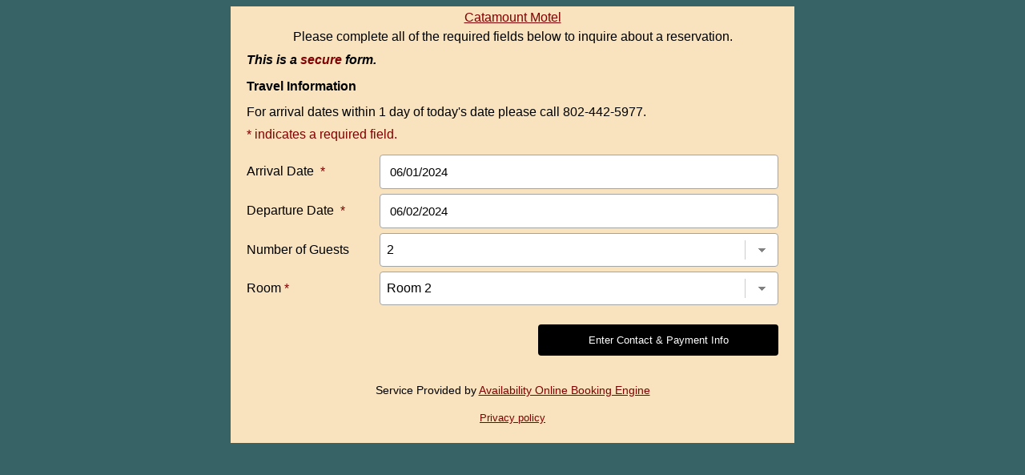

--- FILE ---
content_type: text/html; charset=UTF-8
request_url: https://www.availabilityonline.com/reservation.php?un=catmotel&roomId=82612&targetDate=2024-06-01&uniqueIdentifier=a431db4d4e2e5eafa91548c50620c606171858843634239151124
body_size: 24377
content:
<!DOCTYPE html>
<html>
    <head>
        <title>Catamount Motel :: Inquire About a Reservation</title>

        
    <meta http-equiv="Content-Type" content="text/html; charset=utf-8">
    <meta name="viewport" content="width=device-width, initial-scale=1" />

    <!-- Fonts - If possible copy locally and do not use HTTP/HTTPS hrefs.  -->
    <link rel="stylesheet" href="https://fonts.googleapis.com/css?family=Lato" />

    <!-- 3rd party styles -->
    <link rel="stylesheet" type="text/css" media="screen" href="https://www.availabilityonline.com/js/jqueryui/1.8.14/themes/base/jquery-ui.css" />

    <!-- AO custom screen styles -->
    <link rel="stylesheet" type="text/css" media="screen" href="https://www.availabilityonline.com/includes/snippet.stylesheetGenerator.php?id=6010" />
    <link rel="stylesheet" type="text/css" media="screen" href="https://www.availabilityonline.com/css/main_design_reservation_form_enhanced_core.css" />
    <link rel="stylesheet" type="text/css" media="screen" href="https://www.availabilityonline.com/css/main_design_reservation_form_enhanced_v2021.css" />
    <link rel="stylesheet" type="text/css" media="screen" href="https://www.availabilityonline.com/css/main_design_reservation_form_enhanced_v2021_offerings.css" />

    <!-- AO custom print styles -->
    <link rel="stylesheet" type="text/css" media="print"  href="https://www.availabilityonline.com/css/reservation_print.css" />
    <link rel="stylesheet" type="text/css" media="print"  href="https://www.availabilityonline.com/js/jquery-ui-1.8.14.custom/css/smoothness/jquery-ui-1.8.14.custom.css" />

    <script src="https://www.availabilityonline.com/js/jquery/1.7.0/jquery.min.js"></script>
    <script src="https://www.availabilityonline.com/js/jqueryui/1.8.14/jquery-ui.min.js" ></script>

    
<script type="text/javascript">
  var _userway_config = {
    /* uncomment the following line to override default position*/
    /* position: '3', */
    /* uncomment the following line to override default size (values: small, large)*/
    /* size: 'small', */
    /* uncomment the following line to override default language (e.g., fr, de, es, he, nl, etc.)*/
    /* language: 'en-US', */
    /* uncomment the following line to override color set via widget (e.g., #053f67)*/
    /* color: '#2d68ff', */
    /* uncomment the following line to override type set via widget (1=person, 2=chair, 3=eye, 4=text)*/
    /* type: '2', */
    /* uncomment the following lines to override the accessibility statement*/
    /* statement_text: "Our Accessibility Statement", */
    /* statement_url: "www.availabilityonline.com/accessiblity", */
    /* uncomment the following line to override support on mobile devices*/
    /* mobile: true, */
    account: 'fEenjWnUTG'
  };
</script>

<script type="text/javascript" src="https://cdn.userway.org/widget.js"></script>

    <meta name="viewport" content="width=device-width, initial-scale=1">

    <style>
        @media only screen and (max-device-width: 767px) {

            table, td, div {width:auto !important}

            input, select {width:163px !important}

            textarea {width:280px !important}

            img {width:100%}

            body {font-size:14px}

        }
     </style>

<script>

    $(document).ready(function() {
        $('#form1').submit(function() {
            $('input[maxlength]').each( function(){
                maxlen = $(this).attr('maxlength');
                name   = $(this).attr('name');
                if ( maxlen > -1 && maxlen < 5000 ) {
                    fieldval = $(this).val();
                    fieldValLength = fieldval.length;
                    if ( fieldValLength > maxlen ) {
                        $(this).val(  $(this).val().substring(0,maxlen ) );
                    }
                }
            });

            return true;
        });
    });


        $(document).ready(function() {
        // Default date picker setup
        $( ".jqdatepicker" ).datepicker({
            minDate: "+1d",
            maxDate: "+731d",
            numberOfMonths: 2,
            changeMonth: true,
            changeYear: true,
            dateFormat: "mm/dd/yy"
        });

                        $("#arrival").change(function() {

            var currentArrivalDate = $(this).datepicker("getDate"); // A JS Date object of the date juse set in the "arrival" field after it changed.

            if ( $("#departure").length ) {
                var adjustDepartureDate = false;

                if (  $("#departure").val() <= 0 ) {
                                          adjustDepartureDate = true;
                } else {
                                        var currentDepartureDate = $("#departure").datepicker("getDate");
                    if ( currentDepartureDate < currentArrivalDate ) {
                          adjustDepartureDate = true;
                    }
                }

                if ( adjustDepartureDate ) {
                    $("#departure").datepicker( "setDate", currentArrivalDate );
                }
            }
        });

                $("#departure").change(function() {

            var currentDepartureDate = $(this).datepicker('getDate');
            var currentArrivalDate   = $("#arrival").datepicker("getDate");

            if ( $("#departure").val() <= 0 ) {
                            } else if ( $("#arrival").length && $("#arrival").val() <= 0 ) {
                              $("#arrival").datepicker( "setDate", currentDepartureDate );
            } else if ( currentArrivalDate > currentDepartureDate ) {
                                $("#arrival").datepicker( "setDate", currentDepartureDate );
            }
        });
            });


        $(document).ready(function(){
        $(document).on( "change", ".ao-load-room-list", function(){
                        $("#debugData").data('originalElement', this);

            var rateRequirementsHaveBeenMet = haveRateRequirementsBeenMet();
            if ( rateRequirementsHaveBeenMet ) {
                aoLoadUnitPricing();
                aoHideServerResponses();
            } else {
                aoLoadDefaultRateMessage();
            }
        });

    });


    $(document).ready(function(){
        $(document).on( "change", ".room-selector", function(){
                        $("#debugData").data('originalElement', this);

            var rateRequirementsHaveBeenMet = haveRateRequirementsBeenMet();
            if ( rateRequirementsHaveBeenMet ) {
                aoLoadUnitPricing();
                aoHideServerResponses();
            } else {
                aoLoadDefaultRateMessage();
            }

       });
    });


    $(document).ready(function(){
        var rateRequirementsHaveBeenMet = haveRateRequirementsBeenMet();
        if ( rateRequirementsHaveBeenMet ) {
            aoLoadUnitPricing();
        } else {
            aoLoadDefaultRateMessage();
        }
    });


    function haveRateRequirementsBeenMet() {

        if ($("#arrival").length) {
            var varArrival   = $("#arrival").val();
            if ( !varArrival.length ) {
                                return false;
            }
        }

        if ($("#departure").length) {
            var varDeparture = $("#departure").val();
            if ( !varDeparture.length ) {
                                return false;
            }
        }

        if ($("#adults").length) {
            var varAdults    = $("#adults").val();
            if ( !varAdults.length ) {
                                return false;
            }
        }

        if ($("#children").length) {
            var varChildren  = $("#children").val();
            if ( !varChildren.length ) {
                                return false;
            }
        }

        if ($("#roomIdOne").length) {
            var varRoomIdOne  = $("#roomIdOne").val();
            if ( !varRoomIdOne.length ) {
                                return false;
            }
        }

        return true;
    }


    function aoLoadUnits() {
                aoShowUnitSelectionDivThrobber();

                aoHideUnitPricing();

        var originalElement = $("#debugData").data('originalElement');

        if ($("#arrival").length) {
            var varArrival   = $("#arrival").val();
            if ( !varArrival.length ) {
                                aoLoadDefaultUnitChoiceMessage();
                return false;
            }
        } else {
                        aoLoadDefaultUnitChoiceMessage();
            return false;
        }

        if ($("#departure").length) {
            var varDeparture = $("#departure").val();
            if ( !varDeparture.length ) {
                                aoLoadDefaultUnitChoiceMessage();
                return false;
            }
        } else {
                        aoLoadDefaultUnitChoiceMessage();
            return false;
        }

        if ($("#adults").length) {
            var varAdults    = $("#adults").val();
            if ( !varAdults.length ) {
                                aoLoadDefaultUnitChoiceMessage();
                return false;
            }
        } else {
                        var varAdults    = '2';
        }

        if ($("#children").length) {
            var varChildren  = $("#children").val();
            if ( !varChildren.length ) {
                                aoLoadDefaultUnitChoiceMessage();
                return false;
            }
        } else {
                        var varChildren  = '0';
        }

        var varPropertyId       = $("#propertyId").val();
        var varUniqueIdentifier = $("#uniqueIdentifier").val();

                    var ins        = 'resource=fetchAvailableUnits&arrival=' + varArrival + '&departure=' + varDeparture + '&adults=' + varAdults + '&children=' + varChildren + '&pid=' + varPropertyId + '&uniqueIdentifier=' + varUniqueIdentifier;
            var targetElement = 'unit-choice-one-selection-div';
            aoUnitFilter( ins, targetElement );
            $('#unit-choice-one-tr').show();

                  aoHideUnitChoiceMessageRow();

    }


    function aoLoadUnitPricing() {
        aoLoadUnitChoiceMessage('');
        aoHideUnitChoiceMessageRow('');

                aoShowUnitRateDivThrobber();

        
                    if ($("#arrival").length) {
                        var varArrival   = $("#arrival").val();
                        if ( !varArrival.length ) {
                                                        aoLoadDefaultRateMessage();
                            return false;
                        }
                    } else {
                                                aoLoadDefaultRateMessage();
                        return false;
                    }

                    if ($("#departure").length) {
                        var varDeparture = $("#departure").val();
                        if ( !varDeparture.length ) {
                                                        aoLoadDefaultRateMessage();
                            return false;
                        }
                    } else {
                                                aoLoadDefaultRateMessage();
                        return false;
                    }

                    if ($("#adults").length) {
                        var varAdults    = $("#adults").val();
                        if ( !varAdults.length ) {
                                                        aoLoadDefaultRateMessage();
                            return false;
                        }
                    } else {
                                                var varAdults    = '2';
                    }

                    if ($("#children").length) {
                        var varChildren  = $("#children").val();
                        if ( !varChildren.length ) {
                                                        aoLoadDefaultRateMessage();
                            return false;
                        }
                    } else {
                                                var varChildren  = '0';
                    }

                    if ($("#roomIdOne").length) {
                        var varRoomIdOne  = $("#roomIdOne").val();
                        if ( !varRoomIdOne.length ) {
                                                        aoLoadDefaultRateMessage();
                            return false;
                        }
                    } else {
                                                var varRoomIdOne  = '0';
                    }

                    if ($("#roomIdTwo").length) {
                        var varRoomIdTwo  = $("#roomIdTwo").val();
                        if ( !varRoomIdTwo.length ) {
                                                        aoLoadDefaultRateMessage();
                            return false;
                        }
                    } else {
                                                var varRoomIdTwo  = '0';
                    }

                    var varPropertyId       = $("#propertyId").val();
                    var varUniqueIdentifier = $("#uniqueIdentifier").val();
                    

        

                var ins        = 'r=2&arrival=' + varArrival + '&departure=' + varDeparture + '&adults=' + varAdults + '&children=' + varChildren + '&pid=' + varPropertyId + '&uniqueIdentifier=' + varUniqueIdentifier + '&roomId1=' + varRoomIdOne + '&roomId2=' + varRoomIdTwo;
        var targetElement = 'unit-rate-div';
        aoUnitFilter( ins, targetElement );
        $('#unit-rate-tr').show();
    }

    function aoHideUnitPricing() {
        $('#unit-rate-div').html( '' );
        $('#unit-rate-tr').hide();
    }

    function aoHideServerResponses() {
        $('#ao-response-message').hide();
        $('#ao-response-error').hide();
    }

    function aoHideUnitSelectors() {
            }

    function aoShowUnitSelectionDivThrobber() {
        $('#unit-choice-one-selection-div').html('<img src="/images/loading_v.gif"> Loading Available Rooms, please wait...');
        $('#unit-choice-one-tr').show();
    }

        function aoShowUnitSelectionMessageDivThrobber() {
        $('#unit-selection-message-div').html('<img src="/images/loading_v.gif"> Loading, please wait...');
        $('#unit-selection-message-tr').show();
    }

    function aoShowUnitRateDivThrobber() {
        $('#unit-rate-div').html('<img src="/images/loading_v.gif"> Loading rates, please wait...');
        $('#unit-rate-tr').show();
    }

    function aoLoadDefaultUnitChoiceMessage() {
        aoHideUnitPricing();

            }

    function aoLoadDefaultRateMessage() {
        $('#unit-rate-div').html("Please complete the fields above to see rates.");
        $('#unit-rate-tr').show();
    }

    function aoLoadUnitChoiceMessage( strMessage ) {
        $('#unit-selection-message-div').html( strMessage );
        $('#unit-selection-message-tr').show();
    }

    function aoHideUnitChoiceMessageRow() {
        $('#unit-selection-message-tr').hide();
    }

        function aoCalculateDurationInNights( strDateArrival, strDateDeparture ) {

        var diff =  Math.floor(( Date.parse( strDateDeparture ) - Date.parse( strDateArrival ) ) / 86400000);

        // TODO add better validation
        if ( !$.isNumeric( diff )  ) {
            diff = 1;
        }

        return diff;
    }

        function aoUnitFilter( ins, targetElement ) {

        var filterEp  = '/includes/unit_filter.php';

        ins = ins.replace( /\|/g, "&" );
        
        filterEp += '?' + ins;
        //$('#'+targetElement).load( filterEp, async=true, function(data){ aoCb(abc); } );
        $('#'+targetElement).load( filterEp, async=true, function(data){ aoCb(data); } );
    }

    function aoCb(data) {
        //
    }

        function fChangeAgreement(changeto) {
        document.form1.theyagreealert.value = changeto;
    }

    function fChangeSurchargeAgreement(changeto) {
        document.form1.theyagreesurcharge.value = changeto;
    }
</script>

        


<style type="text/css">
@media only screen and (max-device-width: 630px){
 input[type=text], select {
 width: 280px!important;
 margin-left:auto;
 margin-right:auto;
  display: inline-block;
  border: 1px solid #ccc;
  border-radius: 4px;
  box-sizing: border-box;
font-family: arial;
font-size: 12px;

    }
}
</style>


<style type="text/css">
@media only screen and (max-device-width: 630px){
 .col-75 {
  margin-top:-10px;
     }
}
</style>


<style type="text/css">
@media only screen and (max-device-width: 630px){
.col-575 {
    float: left;
    width: 75%;
    margin-top: 6px;

}
}
</style>



<style type="text/css">
@media only screen and (max-device-width: 630px){
 .cards {
 width: 340px!important;
 margin-left:-16px;
 margin-right:auto;
  display: block;
grid-template-columns: repeat(3, 1fr);
grid-gap: 1rem;
 padding: 1rem;
row-gap: 15px!important;
       }
}
</style>





    </head>

<body class="ao_resbgcolor">

        <div id="reservation-form-enhanced-minimal-outer-container-div" class="ao_resinnerbgcolor ao_restextcolor ao_resfonttype">
        <div class="reservation-form-enhanced-content-wrapper-div ao-content">

            <h3 style="text-align: center;">                    <a href="http://www.catamountmotel.com/" class=ao_reslinkcolor><span class="ao_reslinkcolor">
                    Catamount Motel                    </span></a>
                    </h3>
            <h3 style="text-align: center;">Please complete all of the required fields below to inquire about a reservation.</h3>
                        <div style="font-weight: bold; margin-top: 5px; margin-bottom: 15px; margin-left: auto; margin-right: auto;"><strong><em>This is a <span class="resemphextcolor">secure</span> form.</em></strong></div>
        </div>

        <div class="reservation-form-enhanced-content-wrapper-div ao-content">
                        <form method="post" action="https://www.availabilityonline.com/reservation_dispatcher.php" id="form1">
                <input type="hidden" name="propertyId" id="propertyId"    value="6010">
                <input type="hidden" name="uniqueIdentifier" id="uniqueIdentifier"    value="a431db4d4e2e5eafa91548c50620c606171858843634239151124">

                
                    <h4>Travel Information</h4>

                                            <div class="row">
                            <div class="col-100">
                                For arrival dates within 1 day of today's date please call  802-442-5977.<br />
                                <div class="resemphextcolor" style="margin-top: 10px; margin-bottom: 10px;">* indicates a required field.</div>
                            </div>
                        </div>

                                                <div class="row">
                            <div class="col-25"><label>Arrival Date &nbsp;<span class="resemphextcolor">*</span></label></div>
                            <div class="col-75">
                                <input type="text" id="arrival" name="arrival" value="06/01/2024"  class="jqdatepicker ao-load-room-list ">
                            </div>
                        </div>
                                                <div class="row">
                            <div class="col-25"><label>Departure Date &nbsp;<span class="resemphextcolor">*</span></label></div>
                            <div class="col-75">
                                <input type="text" id="departure" name="departure" value="06/02/2024"  class="jqdatepicker ao-load-room-list ">
                            </div>
                        </div>
                                                    <div class="row">
                                <div class="col-25"><label>Number of Guests </label></div>
                                <div class="col-75">
                                    <select name="adults" class="ao-load-room-list minimal " id="adults"> 
<option value="">Please Choose</option>
<option value="1">1</option>
<option value="2" SELECTED>2</option>
<option value="3">3</option>
<option value="4">4</option>
<option value="5">5</option>
<option value="6">6</option>
<option value="7">7</option>
<option value="8">8</option>
<option value="9">9</option>
<option value="10">10</option>
<option value="11">11</option>
<option value="12">12</option>
<option value="13">13</option>
<option value="14">14</option>
<option value="15">15</option>
<option value="16">16</option>
<option value="17">17</option>
<option value="18">18</option>
<option value="19">19</option>
<option value="20">20</option>
<option value="21">21</option>
<option value="22">22</option>
<option value="23">23</option>
<option value="24">24</option>
<option value="25">25</option>
<option value="26">26</option>
<option value="27">27</option>
<option value="28">28</option>
<option value="29">29</option>
<option value="30">30</option>
</select>
                                </div>
                            </div>
                                                <div class="row" style="display: none;">
                        <div class="col-25">&nbsp;</div>
                        <div class="col-75">
                            <div id="unit-selection-message-div">Please complete the fields above to see room choices.</div>
                        </div>
                    </div>

                                                <div class="row" id="unit-choice-one-tr" style="">
                                <div class="col-25"><label>Room <span class="resemphextcolor">*</span></label></div>
                                <div class="col-75">
                                    <span id="unit-choice-one-selection-div">
                                    <select name="roomIdOne" class="room-selector minimal" id="roomIdOne"> 
<option value="">Please Choose</option>
<option value="82613">Room 1 </option>
<option value="82612" SELECTED>Room 2</option>
<option value="82647">Room 3</option>
<option value="82648">Room 4</option>
<option value="82649">Room 5</option>
<option value="82650">Room 6</option>
<option value="82651">Room 7</option>
<option value="82652">Room 8</option>
<option value="82653">Room 9</option>
<option value="82654">Room 10</option>
<option value="82655">Room 11 (Single Queen Bed)</option>
<option value="82656">Room 12</option>
<option value="82657">Room 12A</option>
<option value="82658">Room 14</option>
<option value="82659">Room 15</option>
<option value="82660">Room 16 </option>
<option value="82661">Room 17</option>
</select>
                                    </span>
                                </div>
                            </div>
                            <!-- qaz Nightly Rates are off

 -->

                <br />

                <div class="row noprint">
                    <div class="col-100 ao-text-right">
                        <input class="" type="submit" value="Enter Contact &amp; Payment Info" style="width:300px!important;" />
                    </div>
                </div>

            </form>
        </div>


        <br />

                    <div class="reservation-form-enhanced-content-wrapper-div ao-content ao-text-center">
            <p>Service Provided by <a href="http://www.aobookingengine.com" class="ao_reslinkcolor ao-link-underline-fix">Availability Online Booking Engine</a></p>
            <a href="https://www.aobookingengine.com/privacy-policy/" class="ao_reslinkcolor ao-link-underline-fix" target="_blank" onClick="window.open('https://www.aobookingengine.com/privacy-policy/','pagename','resizable,height=400,width=500'); return false;"><span class="ao-text-privacy-policy">Privacy policy</span></a><br />
        </div>
        
        <br />

                <div id="debugData"></div>

            </div>

</body>
</html>


--- FILE ---
content_type: text/css;charset=UTF-8
request_url: https://www.availabilityonline.com/includes/snippet.stylesheetGenerator.php?id=6010
body_size: 8651
content:
body { font-family: arial;background-color: #376366;
}

.ao_container{
background-color: #376366;

}

.ao_aoformtable{
padding-left:  6px;
padding-right:  6px;
padding-top:  3px;
padding-bottom:  3px;
width:  720px;
text-transform: uppercase;

}

.ao_arrivalbuttons{
padding-left:  2px;
padding-right:  2px;
font-size:  12px;
font-weight:  bold;
color: #000000;
text-transform: uppercase;
}

.ao_aoarrival{
vertical-align:  middle;
align:  center;
font-size:  12px;
color: #ffffff;
font-weight:  bold;
font-family:  Helvetica;
text-transform: uppercase;
}

.ao_dateselect{
background-color: #FFFFFF;
font-weight: normal;
color: #000000;
margin-right: 6px;
margin-left: 6px;
font-type: Helvetica;
text-transform: uppercase;
font-size:  12px;
}

.ao_chart1a{
background-color: #003333;
border-right:    1px;
border-bottom:    1px;
border-top:    1px;
border-left:    1px;
border-style:    solid;
border-color:    #000000;

}

.ao_daterange{
background-color: #003333;
padding:    8px 0px;
font-size:    13px;
font-weight:    bold;
color: #ffffff;
border-right:    1px;
border-bottom:    1px;
border-top:    1px;
border-left:    0px;
border-style:    solid;
border-color:    #000000;
font-family:    Helvetica;

}

.ao_labels{
background-color: #e5cb9e;
padding:    3px;
border-right:    1px;
border-bottom:    0px;
border-top:    0px;
border-left:    1px;
border-style:    solid;
border-color:    #000000;
font-size:    12px;
color: #003333;
font-weight:    bold;
font-family:    Helvetica;

}

.ao_day{
background-color: #003333;
padding:   3px;
font-size:    9.5px;
font-weight:    normal;
color: #ffffff;
font-family:    Helvetica;
border-right:    1px;
border-bottom:    1px;
border-top:    0px;
border-left:    0px;
border-style:    solid;
border-color:    #000000;

}

.ao_wknd{
background-color: #003333;
padding:    3px;
font-size:    9.5px;
font-weight:    normal;
color: #ffffff;
font-family:    Helvetica;
border-right:    1px;
border-bottom:    1px;
border-top:    0px;
border-left:    0px;
border-style:    solid;
border-color:    #000000;

}

.ao_room{
background-color: #f8e3be;
padding-left:    3px;
padding-right:    3px;
border-right:    1px;
border-bottom:    1px;
border-top:    0px;
border-left:    1px;
border-style:    solid;
border-color:    #000000;
font-weight:    bold;
font-size: 12px;
color: #003333;
font-family:    Helvetica;
text-transform: uppercase;

}

.ao_rate{
background-color: #f8e3be;
padding-left:    2px;
padding-right:    3px;
border-right:    1px;
border-bottom:    1px;
border-top:    0px;
border-left:    0px;
border-style:    solid;
border-color:    #000000;
font-weight:    bold;
font-size: 12px;
color: #003333;
font-family:    Helvetica;

}

.ao_avail{
padding:    10px;
border-width:    0px;
border-style:    solid;
border-color:    #000000;
text-align:    center;
width:    600px;
margin-bottom:    10px;

}

.ao_na{
font-style:    normal;
font-weight:    normal;
color: #f8e3be;
font-size: 12px;
font-family:    Helvetica;

}

.ao_data{
font-style:    normal;
font-weight:    normal;
color: #f8e3be;
font-size: 12px;
font-family:    Helvetica;

}

.ao_reserve{
border-width:    0px;
border-style:    solid;
border-color:    #000000;
padding:    10px;
width:    600px;
margin-bottom:    10px;
text-align:    center;
font-size:    14px;
font-weight:    bold;
color:    #000000;

}

.reservebtn{

margin-top:    6px;
font-size:    13px;
font-weight:    bold;
text-transform: uppercase;
font-family:    Helvetica;
    background: linear-gradient(to bottom, #FAEDD5 0%, #FAEDD5 100%) repeat scroll 0 0 rgba(0, 0, 0, 0);
    border-radius: 0px !important;
    color: #000000;
    cursor: pointer !important;
    padding: 10px 15px !important;

}

.ao_notes1{
background-color: #f8e3be;
border-width:  0px;
border-style:  solid;
border-color:  #000000;
padding:  10px;
width:  720px;
text-align:  left;
margin-bottom:  10px;

}

.ao_noteshead1{
font-weight: bold;
color: #376366;
font-size: 14px;
font-family: Helvetica;

}

.ao_notestext1{
font-weight:  normal;
color: #000000;
font-size: 12px;
font-style:  normal;
font-family: Helvetica;

}

.ao_notes2{
background-color: #f8e3be;
border-width:  1px;
border-style:  solid;
border-color:  #000000;
padding:  10px;
width:  620px;
margin-bottom:  10px;
text-align:  left;

}

.ao_noteshead2{
font-weight: bold;
color: #376366;
font-size: 14px;
font-family: Helvetica;

}

.ao_notestext2{
font-weight:  normal;
color: #000000;
font-size: 12px;
font-style:  normal;
font-family: Helvetica;

}

.ad_sd_dateselect{
padding: 6px;
font-size: 16px;
font-type: Arial;
font-weight: bold;
color: #9999FF;
border-width: 0px;

}

.ao_sd_dateselectbutton{
background-color: #CC3300;
padding-left: 2px;
padding-right: 2px;
font-size: 12px;
font-weight: bold;
color: #99FF66;
font-type: times new roman;

}

.ao_sd_bgcolor{
background-color: #e9d9A5;

}

.ao_sd_headerbg{

}

.ao_sd_headertext1{

}

.ao_sd_headertext2{

}

.ao_sd_columnhead{

}

.ao_sd_roomname{
color: #990000;
font-type: Arial;
font-size: 14px;

}

.ao_sd_description{
background-color: #e9d9A5;
color: #000000;
font-type: Arial;
font-size: 14px;

}

.ao_sd_rates{

}

.ao_sd_reserve{
background-color: #993366;
padding-left: 2px;
padding-right: 2px;
font-size: 11px;
font-weight: bold;
color: #FFFFFF;

}

.ao_mouseover_rmname{
color: #000000;

}

.ao_mouseover_text1{
color: #993300;

}

.ao_mouseoverrate{
color: #663333;

}

.ao_mouseover_misctext{
color: #000000;

}

.ao_mouseoverbg{
background-color: #EDE4BF;

}

.ao_standhead_type{
font-family: Arial;

}

.ao_property_link{
color: #f8e3be;
font-size: 22px;
font-weight:  bold;

}

.ao_standhead_phone{
color: #f8e3be;
font-size: 14px;

}

.ao_standhead_text{
color: #f8e3be;
font-size: 14px;

}

.ao_standhead_contactlinks{
color: #f8e3be;
font-size: 14px;
text-transform: uppercase;
font-weight:  bold;

}

.ao_resbgcolor{
background-color: #376366;

}

.ao_resinnerbgcolor{
background-color: #f8e3be;

}

.ao_reshlcolor{
background-color: #376366;

}

.ao_restextcolor{
color: #000000;

}

.ao_reslinkcolor{
color: #7f0000;

}

.resemphextcolor{
color: #7f0000;

}

.ao_resfonttype{
font-family: Helvetica;

}

.ao_reshltextcolor{
color: #f8e3be;

}

.ao_dateselecttext{
font-family:  Helvetica;

}

.ao_datestampfont{
font-family: Times New Roman;

}

.ao_data_cell{
background-color: #f8e3be;
border-right:    1px;
border-bottom:    1px;
border-top:    0px;
border-left:    0px;
border-style:    solid;
padding:    3px;
border-color:    #000000;

}

.ao_giftcertif_fonttype{
font-family: Arial;

}

.ao_giftcertif_linkcolor{
text-decoration: #990000;

}

.ao_giftcertif_labels{
color: #000000;
background-color: #ADC5C2;

}

.ao_giftcertif_textcolor{
color: #000000;

}

.ao_giftcertif_innerbgcolor{
background-color: #ADC5C2;

}

.ao_giftcertif_bgcolor{
background-color: #ffffff;

}

.ao_monthlycal_headerbgcolor{
background-color: #996600;

}

.ao_monthlycal_headertextcolor{
color: #000000;

}

.ao_monthlycal_weekbgcolor{
background-color: #96AC96;

}

.ao_monthlycal_weektextcolor{
color: #000000;

}

.ao_monthlycal_expiredbg{
background-color: #F2EFE1;

}

.ao_monthlycal_datebg{
background-color: #F2EFE1;

}

.ao_monthlycal_datetextcolor{
color: #000000;

}

.ao_monthlycal_bookedbg{
background-color: #CCCC99;

}

.ao_monthlycal_bookedtextcolor{
color: #000000;

}

.ao_monthlycal_footerbg{
background-color: #996600;

}

.ao_monthlycal_footertextcolor{
color: #000000;

}

.ao_monthlycal_fonttype{
font-family: Times New Roman
}

.ao_chart1b{
background-color: #003333;
border-right:    1px;
border-bottom:    1px;
border-top:    0px;
border-left:    1px;
border-style:    solid;
border-color:    #000000;

}

.ao_r_date{
background-color: #e9d9A5;
color: #660000;
font-size: 11px;
font-type: Arial;

}

.ao_r_price{
background-color: #339966;
color: #FFFF99;
font-size: 11px;
font-type: Arial;

}

.ao_data_cell_text_rate{

}

.ao-search-message{

}

.ao_sd_roomimage{

}

.ao_room_link {
color: #003333;
}

        .ao_events_tbl {
            border-width: 1px 0 0 1px;
            border-style:  solid;
            border-color:  #000000;
        }
        .ao_events_tbl_cell {
            border-width: 0 1px 1px 0;
            border-style:  solid;
            border-color:  #000000;
            font-size: 85%;
        }
        .ao_events_tbl_hdr_cell {
            border-width: 0 1px 1px 0;
            border-style:  solid;
            border-color:  #000000;
            font-weight: bold;
            font-size: 85%;
        }
        

--- FILE ---
content_type: text/css
request_url: https://www.availabilityonline.com/css/main_design_reservation_form_enhanced_v2021.css
body_size: 5442
content:

html {
    box-sizing:border-box;
}

*,*:before,*:after{box-sizing:inherit}

html {
    -ms-text-size-adjust:100%;
    -webkit-text-size-adjust:100%;
}

body {
    /*margin:0*/
}

article,aside,details,figcaption,figure,footer,header,main,menu,nav,section {
    display:block
}


@media screen and (max-width: 600px) {
    .col-25, .col-75, input[type=submit] {
        width: 100%;
        margin-top: 0;
    }
}

.col-05 {
    float: left;
    width: 5%;
    margin-top: 6px;
}

.col-10 {
    float: left;
    width: 10%;
    margin-top: 6px;
}

.col-15 {
    float: left;
    width: 15%;
    margin-top: 6px;
}

.col-20 {
    float: left;
    width: 20%;
    margin-top: 6px;
}

.col-25 {
    float: left;
    width: 25%;
    margin-top: 6px;
}

.col-30 {
    float: left;
    width: 30%;
    margin-top: 6px;
}

.col-35 {
    float: left;
    width: 35%;
    margin-top: 6px;
}

/* Floating column for inputs: 50% width */
.col-50 {
    float: left;
    width: 50%;
    margin-top: 6px;
}

/* Floating column for inputs: 60% width */
.col-60 {
    float: left;
    width: 60%;
    margin-top: 6px;
}

/* Floating column for inputs: 65% width */
.col-65 {
    float: left;
    width: 65%;
    margin-top: 6px;
}

/* Floating column for inputs: 70% width */
.col-70 {
    float: left;
    width: 70%;
    margin-top: 6px;
}

/* Floating column for inputs: 75% width */
.col-75 {
    float: left;
    width: 75%;
    margin-top: 6px;

}

/* Floating column for inputs: 75% width */
.col-575 {
    float: left;
    width: 75%;
    margin-top: 6px;

}


.col-80 {
    float: left;
    width: 80%;
    margin-top: 6px;
}

.col-100 {
    float: left;
    width: 100%;
    margin-top: 6px;
}

/* Clear floats after the columns */
.row:after {
    content: "";
    display: table;
    clear: both;
}


.ao-content {
    margin-left:auto;
    margin-right:auto
}.ao-content{
    max-width:980px
}.ao-auto{max-width:1140px}

.ao-content h1 {
    
    font-size: 24px;
    font-weight: 700;
    margin: 0;
    padding: 6px 0 4px 0;

    /*
    display: block;
    font-size: 2em;
    margin-top: 0.67em;
    margin-bottom: 0.67em;
    margin-left: 0;
    margin-right: 0;
    font-weight: bold;
    */
}

.ao-content h2 {
    font-size: 20px;
    font-weight: 700;
    margin: 0;
    padding: 0 0 6px 0;
}

.ao-content h3 {
    font-size: 16px;
    font-weight: 400;
    margin: 0;
    padding: 0 0 6px 0;
}
/**/
.ao-content h4 {
    display: block;
    margin-top: 0.5em;
    margin-bottom: 0.5em;
    margin-left: 0;
    margin-right: 0;
    font-weight: bold;
}
/**/
.ao-content p {
    font-size: 14px;
    line-height: 1.6em;
}

.ao-content input[type=text], select, textarea {
    width: 100%;
    padding: 12px;
    border: 1px solid #a4a4a4;
    border-radius: 4px;
    box-sizing: border-box;
    resize: vertical;
    font-size: 15px;
}

/* Style the label to display next to the inputs */
.ao-content label {
    padding: 12px 12px 12px 0;
    display: inline-block;
}

/* Style the submit button */
.ao-content input[type=submit] {
    background-color: #000;
    color: white;
    padding: 12px 20px;
    border: none;
    border-radius: 4px;
    cursor: pointer;
    /*float: right;*/
}

.ao-content input:hover[type=submit] {
    background-color: #555;
}

/* Style the select dropdown boxes */
.ao-content select {
    /* styling */
    background-color: white;
    border: thin solid #a4a4a4;
    border-radius: 4px;
    display: inline-block;
    font: inherit;
    line-height: 1.5em;
    padding: 0.5em 3.5em 0.5em 0.5em;

    /* reset */
    margin: 0; -webkit-box-sizing: border-box;
    -moz-box-sizing: border-box;
    box-sizing: border-box;
    -webkit-appearance: none;
    -moz-appearance: none;
}

.ao-content select.minimal {
    background-image:
        linear-gradient(45deg, transparent 50%, gray 50%),
        linear-gradient(135deg, gray 50%, transparent 50%),
        linear-gradient(to right, #ccc, #ccc);
    background-position:
        calc(100% - 20px) calc(1em + 2px),
        calc(100% - 15px) calc(1em + 2px),
        calc(100% - 2.5em) 0.5em;
    background-size:
        5px 5px,
        5px 5px,
        1px 1.5em;
    background-repeat: no-repeat;
}

.ao-content select.minimal:focus {
    background-image:
        linear-gradient(45deg, green 50%, transparent 50%),
        linear-gradient(135deg, transparent 50%, green 50%),
        linear-gradient(to right, #ccc, #ccc);
    background-position:
        calc(100% - 15px) 1em,
        calc(100% - 20px) 1em,
        calc(100% - 2.5em) 0.5em;
    background-size:
        5px 5px,
        5px 5px,
        1px 1.5em;
    background-repeat: no-repeat;
    border-color: green;
    outline: 0;
}

.ao-content select:-moz-focusring {
    color: transparent;
    text-shadow: 0 0 0 #000;
}


#reservation-form-enhanced-header-image-container-div {
    max-width: 704px;
    margin: 0 auto;
    padding: 0;
    border: 0;
}

#reservation-form-enhanced-minimal-outer-container-div {
    max-width: 704px;
    margin: 0 auto 40px;
    padding: 5px 20px;
}

.reservation-form-enhanced-content-wrapper-div {
    width: 100%;
}

.image-line-height-fix {
    vertical-align: middle;
}

.ao-text-center {
    text-align: center;
}

.ao-text-right {
    text-align: right;
}

.ao-text-privacy-policy {
    font-size: small;
}

.ao-link-underline-fix {
    text-underline-offset: 4px;
}

/*#unit-selection-message-div*/
#unit-rate-div {
    margin-top: 8px;
}


--- FILE ---
content_type: text/css
request_url: https://www.availabilityonline.com/css/reservation_print.css
body_size: 634
content:








body { 
    font-size:12px;
    font-family: arial;
    background-color: #FFFFFF;
}

a {
    color: #000000;
}

h3, h4, p {margin:0; padding:3px 0;}

h3 {font-size:16px;}

h4 {font-size:14px;}

p {font-size:12px;}

table {padding:0; margin:0;}


.ao_resbgcolor{
    background-color: #FFFFFF;
}

.ao_resinnerbgcolor{
    background-color: #FFFFFF;
}

.ao_restextcolor{
    color: #000000;
}

.ao_resfonttype{
    font-family: Helvetica;
}

.table_rates td {
    padding: 2px 4px 2px 4px;
}

.resemphextcolor{
    color: #000000;
}

/* Remove unwanted elements */
.noprint {
display: none;	
width: 100%;
position: absolute;
}
